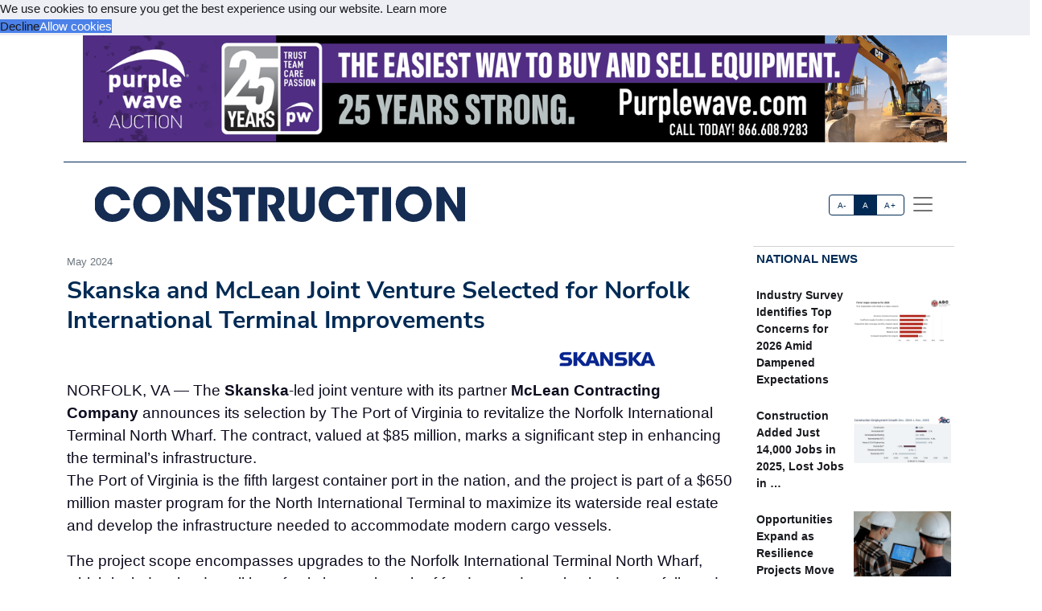

--- FILE ---
content_type: text/html; charset=utf-8
request_url: https://acppubs.com/CON/article/D92075D3-skanska-and-mclean-joint-venture-selected-for-norfolk-international-terminal-improvements
body_size: 19218
content:



<!DOCTYPE html>
<html lang="en" xmlns="http://www.w3.org/1999/html">



<head>
    
        <title>Skanska and McLean Joint Venture Selected for Norfolk International Terminal Improvements - Construction</title>
        <meta name="description" content="NORFOLK, VA — The Skanska-led joint venture with its partner McLean Contracting Company announces its selection by The Port of Virginia to revitalize the Norfolk International Terminal North Wharf. The contract, valued at $85 million, marks a significant step in enhancing the terminal’s infrastructure."/>
        <meta property="og:title" content="Skanska and McLean Joint Venture Selected for Norfolk International Terminal Improvements"/>
        <meta property="og:type" content="article"/>
        <meta property="og:url" content="https://acppubs.com/CON/article/D92075D3-skanska-and-mclean-joint-venture-selected-for-norfolk-international-terminal-improvements"/>
        <meta property="og:image" content="https://acp-assets.sfo3.cdn.digitaloceanspaces.com/assets/images/article_images/.webp"/>
        <meta property="og:description" content="NORFOLK, VA — The Skanska-led joint venture with its partner McLean Contracting Company announces its selection by The Port of Virginia to revitalize the Norfolk International Terminal North Wharf. The contract, valued at $85 million, marks a significant step in enhancing the terminal’s infrastructure."/>
        <meta name="twitter:card" content="summary_large_image">
        <meta name="twitter:image:alt" content="Publication Logo">
        
    

    
<link href="https://acppubs.com/CON/article/D92075D3-skanska-and-mclean-joint-venture-selected-for-norfolk-international-terminal-improvements" rel="canonical">
<link href="https://acp-assets.sfo3.cdn.digitaloceanspaces.com/assets/images/favicon.ico" rel="icon">

<link href="https://fonts.gstatic.com" rel="preconnect">

<link rel="preload" href="https://acp-assets.sfo3.cdn.digitaloceanspaces.com/css/main/critical.css" as="style">


<noscript><link rel="stylesheet" href="https://acp-assets.sfo3.cdn.digitaloceanspaces.com/css/main/critical.css"></noscript>

<link rel="stylesheet" href="https://cdnjs.cloudflare.com/ajax/libs/tiny-slider/2.9.4/tiny-slider.css">
<link href="https://cdn.jsdelivr.net/npm/bootstrap@5.3.3/dist/css/bootstrap.min.css" rel="stylesheet" integrity="sha384-QWTKZyjpPEjISv5WaRU9OFeRpok6YctnYmDr5pNlyT2bRjXh0JMhjY6hW+ALEwIH" crossorigin="anonymous">
<link href="https://cdn.jsdelivr.net/npm/bootstrap-icons/font/bootstrap-icons.css" rel="stylesheet">
<link rel="stylesheet" href="https://cdn.jsdelivr.net/npm/glightbox/dist/css/glightbox.min.css" />



    

<!-- preload & apply critical.css -->
<link
  rel="preload"
  href="https://sfo3.digitaloceanspaces.com/acp-assets/css/main/critical.css?AWSAccessKeyId=DOCCBIIJCH5O424EKIXY&amp;Signature=2JffsRp4MjWOWwGRRXVfy9T0Wv0%3D&amp;Expires=1768428829"
  as="style"
  onload="this.rel='stylesheet'; this.onload=null;"
  crossorigin
>
<noscript>
  <link rel="stylesheet" href="https://sfo3.digitaloceanspaces.com/acp-assets/css/main/critical.css?AWSAccessKeyId=DOCCBIIJCH5O424EKIXY&amp;Signature=2JffsRp4MjWOWwGRRXVfy9T0Wv0%3D&amp;Expires=1768428829">
</noscript>

<link rel="stylesheet" href="https://sfo3.digitaloceanspaces.com/acp-assets/css/main/critical.css?AWSAccessKeyId=DOCCBIIJCH5O424EKIXY&amp;Signature=2JffsRp4MjWOWwGRRXVfy9T0Wv0%3D&amp;Expires=1768428829" media="print" onload="this.media='all'">

<style nonce="Ol99KCeZrOnOieGvIavIdw==">
  /*--------------------
    Font loading
  --------------------*/
  @import url("https://p.typekit.net/p.css?s=1&k=wyj2rso&ht=tk&f=12048.32224.32226.32227.32230.32231.32236.32238&a=88143827&app=typekit&e=css");
  @import url("https://use.typekit.net/wyj2rso.css");

  @font-face {
    font-family: 'Nunito Sans';
    font-style: normal;
    font-weight: 400;
    font-display: swap;
    src: url(https://fonts.gstatic.com/s/nunitosans/v12/pe0qMImSLYBIv1o4X1M8cfe6.ttf) format('truetype');
  }
  @font-face {
    font-family: 'Nunito Sans';
    font-style: normal;
    font-weight: 700;
    font-display: swap;
    src: url(https://fonts.gstatic.com/s/nunitosans/v12/pe03MImSLYBIv1o4X1M8cc8GBv5q.ttf) format('truetype');
  }

  /*--------------------
    Icon font
  --------------------*/
  @font-face {
    font-family: "bootstrap-icons";
    src:
      url("https://acp-assets.sfo3.digitaloceanspaces.com/assets/vendor/bootstrap-icons/fonts/bootstrap-icons.woff2") format("woff2"),
      url("https://acp-assets.sfo3.digitaloceanspaces.com/assets/vendor/bootstrap-icons/fonts/bootstrap-icons.woff") format("woff");
  }
  [class*=" bi-"]::before {
    display: inline-block;
    font-family: bootstrap-icons !important;
    font-style: normal;
    font-weight: normal !important;
    font-variant: normal;
    text-transform: none;
    line-height: 1;
    vertical-align: -.125em;
    -webkit-font-smoothing: antialiased;
    -moz-osx-font-smoothing: grayscale;
  }
  .bi-arrow-up-short::before { content: "\f145"; }

  /*--------------------
    Base resets & type
  --------------------*/
  html { font-size: 100%; }
  body, button {
    margin: 0;
    font-size: 1em;
    line-height: 1.3;
    font-family: 'Nunito Sans', sans-serif;
  }

  /*--------------------
    CSS custom-properties
  --------------------*/
  :root {
    --bs-blue:       #0d6efd;
    --bs-indigo:     #6610f2;
    --bs-purple:     #6f42c1;
    --bs-pink:       #d63384;
    --bs-red:        #dc3545;
    --bs-orange:     #fd7e14;
    --bs-yellow:     #ffc107;
    --bs-green:      #198754;
    --bs-teal:       #20c997;
    --bs-cyan:       #0dcaf0;
    --bs-white:      #fff;
    --bs-gray:       #6c757d;
    --bs-gray-dark:  #343a40;
    --bs-gray-100:   #f8f9fa;
    --bs-gray-200:   #e9ecef;
    --bs-gray-300:   #dee2e6;
    --bs-gray-400:   #ced4da;
    --bs-gray-500:   #adb5bd;
    --bs-gray-600:   #6c757d;
    --bs-gray-700:   #495057;
    --bs-gray-800:   #343a40;
    --bs-gray-900:   #212529;

    --bs-primary:    #2163e8;
    --bs-secondary:  #595d69;
    --bs-success:    #0cbc87;
    --bs-info:       #4f9ef8;
    --bs-warning:    #f7c32e;
    --bs-danger:     #d6293e;
    --bs-light:      #f7f8f9;
    --bs-dark:       #191a1f;

    /*— Your custom brand color: —*/
    --bs-acp-blue:      #002A54;

    /*— Custom RGB fallbacks (for utilities that use “–*-rgb”): —*/
    --bs-primary-rgb:   33, 99, 232;
    --bs-secondary-rgb: 89, 93, 105;
    --bs-success-rgb:   12, 188, 135;
  }
</style>


    




<link rel="preconnect" href="https://www.googletagmanager.com" crossorigin>


<script defer src="https://sfo3.digitaloceanspaces.com/acp-assets/js/htmx.min.js?AWSAccessKeyId=DOCCBIIJCH5O424EKIXY&amp;Signature=gascsvHgHoYurtSHFrKQrtqkhIc%3D&amp;Expires=1768428829"></script>

<script defer src="https://sfo3.digitaloceanspaces.com/acp-assets/js/htmx/django-htmx.js?AWSAccessKeyId=DOCCBIIJCH5O424EKIXY&amp;Signature=ZtmJXGARQNR3KUuJKwzXhuPu7jI%3D&amp;Expires=1768428829"></script>
<script>
    window.addEventListener('load', function () {
        var link = document.createElement('link');
        link.rel = 'stylesheet';
        link.href = '/static/css/main/main.css';
        link.href = 'https://acp-assets.sfo3.cdn.digitaloceanspaces.com/css/main/main.css';
        link.type = 'text/css';
        link.media = 'all';
        document.head.appendChild(link);
    });
</script>


<script>(function(w,d,s,l,i){w[l]=w[l]||[];w[l].push({'gtm.start':
new Date().getTime(),event:'gtm.js'});var f=d.getElementsByTagName(s)[0],
j=d.createElement(s),dl=l!='dataLayer'?'&l='+l:'';j.async=true;j.src=
'https://www.googletagmanager.com/gtm.js?id='+i+dl;f.parentNode.insertBefore(j,f);
 })(window,document,'script','dataLayer','G-TG0G7QRE2E');</script>
<noscript><iframe src="https://www.googletagmanager.com/ns.html?id=G-TG0G7QRE2E"
height="0" width="0" style="display:none;visibility:hidden"></iframe></noscript>


</head>
<body><!-- Top alert START -->


<!-- Top alert END -->






<!-- Offcanvas START -->
<div class="offcanvas offcanvas-end" id="offcanvasMenu" tabindex="-1">
    <div class="offcanvas-header justify-content-end">
        <button aria-label="Close" class="btn-close text-reset" data-bs-dismiss="offcanvas" type="button"></button>
    </div>
    <div class="offcanvas-body d-flex flex-column p-2">
        <img height="20" width="100%" class="navbar-brand-item light-mode-item"
             src="https://sfo3.digitaloceanspaces.com/acp-assets/assets/images/pub_logos/CON.svg?AWSAccessKeyId=DOCCBIIJCH5O424EKIXY&amp;Signature=kjUIezk25NzvWlYYkWG%2BMrRcjls%3D&amp;Expires=1768428829" alt="Construction">
       
        <p>Dedicated to the people who make our built environment better and safer. We tell your stories and
            celebrate your successes. </p>
        <!-- Nav START -->
        <ul class="nav d-block flex-column my-2 ">

            

                
            

        </ul>

            <!-- Subscription Card -->
        <div class="card mt-3">
            <div class="card-body">
                <p>Register with us and receive industry news and content only available to subscribers.</p>
                <a href="/CON/subscribe/" class="btn btn-acp-blue text-white float-end">Subscribe</a>
            </div>
        </div>
    
     <!-- Contacts -->
    
            <h5 class="border-acp-blue border-top border-1 mt-auto">
                Contacts
            </h5>
            <ul class="nav">
                <li class="nav-item"><a class="nav-link px-2 fs-2 social-media-icon"
                                        href="https://www.facebook.com/pages/Associated-Construction-Publications/272109932894183"><img class="img-fluid" width="24" height="24" src="https://acp-assets.sfo3.cdn.digitaloceanspaces.com/assets/images/icon-facebook.webp" alt="facebook" ></a></li>
                <li class="nav-item"><a class="nav-link px-2 fs-2 social-media-icon" href="https://twitter.com/acppubs"><img class="img-fluid" width="24" height="24" src="https://acp-assets.sfo3.cdn.digitaloceanspaces.com/assets/images/icon-x.webp" alt="X" ></a></li>
                <li class="nav-item"><a class="nav-link px-2 fs-2 social-media-icon"
                                        href="https://www.linkedin.com/company/associated-construction-publications-acp-"><img class="img-fluid" width="24" height="24" src="https://acp-assets.sfo3.cdn.digitaloceanspaces.com/assets/images/icon-linked-in.webp" alt="LinkedIn" ></a></li>
            </ul>
            <ul class="nav d-block flex-column my-4">
                <li class="nav-item"><a class="nav-link h5"
                                        href="mailto:jhoover@acp-mail.com?subject=submit%20news%20from%20ACP%20website">Submit
                    News</a>
                <li class="nav-item"><a class="nav-link h5" href=/CON/about/>About</a></li>
                <li class="nav-item"><a class="nav-link h5" href=/CON/editorial-calendar/>Editorial
                    Calendar</a></li>
                <li class="nav-item"><a class="nav-link h5" href=/CON/contact/>Contact Us</a>
                </li>
            </ul>
            <div class="mt-4">
                <p class="mb-1"><strong>Indianapolis, IN, USA (HQ)</strong></p>
                <p class="mb-1">903 E. Ohio St., Indianapolis, IN 46202</p>
                <p class="mb-1">Call: <a href="tel:(317)423-2325">(317) 423-2325</a></p>
                <a href="mailto:info@acppubs.com">info@acppubs.com</a>
            </div>
        </div>
    </div>
</div>
<!-- Offcanvas END -->






<div class="container">
    <div class="row">
        

<section class="p-0" id="top-ad">
    <div class="container">
        <div class="row">
            
                

                    <a rel="sponsored" class="d-block card-img-flash ad-leaderboard" href="http://http://purplewave.com" >
                                
                               <figure> <img alt="http://purplewave.com" class="rounded-0 w-100 border-2"
                                     src="


    https://acp-assets.sfo3.cdn.digitaloceanspaces.com/ads/purple-wave-auction-leaderboard



" height="141" width="1140"/></figure>
                            
                    </a>
                
            
        </div>
    </div>
</section>

    </div>
    <div class="row">
        <div class=" d-none d-lg-block small border-bottom border-acp-blue mt-2">
        </div>
        <header class="navbar-light navbar-sticky ">
            <nav aria-label="Light offcanvas navbar" class="navbar bg-white">
                <div class="container-fluid">

                    <a class="navbar-brand" href="/CON/home/">
                        <img height="40" width="100%" class="me-auto navbar-brand-item light-mode-item"
                             src="https://acp-assets.sfo3.cdn.digitaloceanspaces.com/assets/images/pub_logos/CON.svg"
                             alt="Construction">
                    </a>
                    <div class="ms-5 ps-5">
                        <div aria-label="font size changer" class="btn-group me-1" role="group">
                            <input class="btn-check" id="font-sm" name="fntradio" type="radio">
                            <label class="btn btn-xs btn-outline-acp-blue mb-0" for="font-sm">A-</label>

                            <input checked class="btn-check" id="font-default" name="fntradio" type="radio">
                            <label class="btn btn-xs btn-outline-acp-blue mb-0" for="font-default">A</label>

                            <input class="btn-check" id="font-lg" name="fntradio" type="radio">
                            <label class="btn btn-xs btn-outline-acp-blue mb-0" for="font-lg">A+</label>
                        </div>
                        <button aria-label="offcanvas menu"
                                aria-controls="offcanvasMenu" class="navbar-toggler "
                                data-bs-target="#offcanvasMenu"
                                data-bs-toggle="offcanvas" href="#offcanvasMenu" type="button"><span
                                class="navbar-toggler-icon"></span></button>
                        <div class="offcanvas offcanvas-end"></div>
                    </div>


                </div>

            </nav>

        </header>
    </div>


</div>



<main id="main-content">
    

    <div class="container m-auto"><div class="row" id="above-the-fold"><div class="col-md-9 g-md-2 pe-2"><div class="row"><div class="col"><figure class="figure mb-2"><figcaption class="figure-caption  mb-0">
                                    May 2024
                                </figcaption></figure></div></div><article id="article"><h2 class="fs-2 mb-1" id="article-title">Skanska and McLean Joint Venture Selected for Norfolk International Terminal Improvements</h2><div class="row"><div class="tiny-slider"><div class="tiny-slider arrow-hover arrow-blur arrow-dark arrow-round"><div class="tiny-slider-inner "
                         data-autoplay="false"
                         data-hoverpause="true"
                         data-gutter="24"
                         data-arrow="true"
                         data-dots="true"
                         data-items="1"><div class="item center"></div><!-- Slider items --></div></div></div></div><div class="row justify-content-end me-5"><div class="col-md-3 align-self-baseline"><img class="logo" src="https://acp-assets.sfo3.cdn.digitaloceanspaces.com/assets/images/article_images/7261C85B-20D3-408D-A31F-266DE7623FF4.webp"
                             style="max-height: 200px; max-width: 200px" alt="" loading="lazy"></div></div><div class="row"><div class="fs-5" id="article-body">
                NORFOLK, VA — The <span class="newsmaker">Skanska</span>-led joint venture with its partner <span class="newsmaker">McLean Contracting Company</span> announces its selection by The Port of Virginia to revitalize the Norfolk International Terminal North Wharf. The contract, valued at $85 million, marks a significant step in enhancing the terminal’s infrastructure.
<p class="article-p">The Port of Virginia is the fifth largest container port in the nation, and the project is part of a $650 million master program for the North International Terminal to maximize its waterside real estate and develop the infrastructure needed to accommodate modern cargo vessels.
<p class="article-p">The project scope encompasses upgrades to the Norfolk International Terminal North Wharf, which includes the demolition of existing marine wharf fenders and mooring hardware, followed by the installation of new fenders, mooring bollards, a steel sheet pile toe wall, wharf repairs, and mooring dolphins. Also included is the installation of a new 120-foot gauge ship-to-shore crane rail.
<p class="article-p">The contracted project has an anticipated completion date set for January 2026. For the overall program, construction will be completed in two phases: phase I will be complete in fourth quarter 2025, with phase II wrapping up in mid-2027.
            </div></div></article><div class="row pt-1"><div class="mb-1 fs-6 rounded-0 p-2"><div class="row no-gutters p-md-2"><div class="col-md-4 border p-0"><figure><img class="img-fluid ad-inline" src="

https://acp-assets.sfo3.cdn.digitaloceanspaces.com/ads/bomag-roller-inline
"
                         alt="Bomag - Roller" width="282" height="235"/></figure></div><div class="col-md-8 p-0 border"><table class="table "><thead class="bg-acp-blue text-light"><tr><th scope="col" style="color: white;">
                                    Your local Bomag Americas dealer
                                </th></tr></thead><tbody><tr class="text-uppercase"><td><a rel="sponsored"
                                           href="https://linderco.com"> Linder Industrial Machinery </a></td></tr></tbody></table></div></div></div></div></div><!-- National News Section --><div class="col-md-12 col-lg-3"><div class="content-heading mb-3 p-1"><a class="link-acp-blue p-0 hover-underline" href="

    
        /CON/articles/National
    


">National News</a></div><div class="card  rounded-0 up-hover p-1 mb-3 ms-md-0"><div class="row g-0"><div class="col-6"><div class="sidebar-title fw-bold"><a class="text-dark"
                       href="

/CON/article/8233883D-industry-survey-identifies-top-concerns-for-2026-amid-dampened-expectations

">Industry Survey Identifies Top Concerns for 2026 Amid Dampened Expectations</a></div></div><div class="col-6"><figure><img alt=""
                             src="

    https://acp-assets.sfo3.cdn.digitaloceanspaces.com/assets/images/article_images/721C9B32-4905-44B8-91D7-2BD0BC6DAA81.webp

"
                             class="card-img rounded-0 article-image" width="140" height="93"></figure></div></div></div><div class="card  rounded-0 up-hover p-1 mb-3 ms-md-0"><div class="row g-0"><div class="col-6"><div class="sidebar-title fw-bold"><a class="text-dark"
                       href="

/CON/article/6523B753-construction-added-just-14-000-jobs-in-2025-lost-jobs-in-december

">Construction Added Just 14,000 Jobs in 2025, Lost Jobs in …</a></div></div><div class="col-6"><figure><img alt="*Includes nonresidential building, nonresidential STC, and heavy and civil engineering. **Includes residential building and residential. (Source: U.S. Bureau of Labor Statistics, Associated Builders and Contractors.)"
                             src="

    https://acp-assets.sfo3.cdn.digitaloceanspaces.com/assets/images/article_images/6EE34BF3-EBE6-4902-895F-08918AC0BAE0.webp

"
                             class="card-img rounded-0 article-image" width="140" height="93"></figure></div></div></div><div class="card  rounded-0 up-hover p-1 mb-3 ms-md-0"><div class="row g-0"><div class="col-6"><div class="sidebar-title fw-bold"><a class="text-dark"
                       href="

/CON/article/860D7B0A-opportunities-expand-as-resilience-projects-move-from-planning-to-priority

">Opportunities Expand as Resilience Projects Move from Planning to Priority</a></div></div><div class="col-6"><figure><img alt=""
                             src="

    https://acp-assets.sfo3.cdn.digitaloceanspaces.com/assets/images/article_images/90DFE978-2D0C-4CA1-A59D-0015C60C0756.webp

"
                             class="card-img rounded-0 article-image" width="140" height="93"></figure></div></div></div><div class="card  rounded-0 up-hover p-1 mb-3 ms-md-0"><div class="row g-0"><div class="col-6"><div class="sidebar-title fw-bold"><a class="text-dark"
                       href="

/CON/article/57832AAC-2026-forecast-navigating-cost-volatility-policy-changes-funding-uncertainties

">2026 Forecast: Navigating Cost Volatility, Policy Changes, Funding Uncertainties</a></div></div><div class="col-6"><figure><img alt="ARTBA outlook for the U.S. Census Bureau Value of Construction Put in Place. Estimates for 2025 based on data through August. Source: ARTBA 2026 Market Outlook"
                             src="

    https://acp-assets.sfo3.cdn.digitaloceanspaces.com/assets/images/article_images/9C6991AC-6494-482C-9D7C-6744D4BC6FCA.webp

"
                             class="card-img rounded-0 article-image" width="140" height="93"></figure></div></div></div><div class="card  rounded-0 up-hover p-1 mb-3 ms-md-0"><div class="row g-0"><div class="col-6"><div class="sidebar-title fw-bold"><a class="text-dark"
                       href="

/CON/article/D1BC1451-technology-in-the-year-ahead-amplifying-interconnected-integrated-interoperable-construction

">Technology in the Year Ahead: Amplifying Interconnected, Integrated, Interoperable Construction</a></div></div><div class="col-6"><figure><img alt="Advanced machine control systems that enable operators to achieve first-time accuracy are becoming baseline expectations for competitive bidding."
                             src="

    https://acp-assets.sfo3.cdn.digitaloceanspaces.com/assets/images/article_images/09D6FC02-F2FD-43D6-A106-B91A9EFD9C4A.webp

"
                             class="card-img rounded-0 article-image" width="140" height="93"></figure></div></div></div><div class="card  rounded-0 up-hover p-1 mb-3 ms-md-0"><div class="row g-0"><div class="col-6"><div class="sidebar-title fw-bold"><a class="text-dark"
                       href="

/CON/article/4F25D177-steps-for-smart-tech-adoption

">Steps for Smart Tech Adoption</a></div></div><div class="col-6"><figure><img alt="With job sites becoming increasingly interconnected and data-heavy, digitalization is crucial. (Pictured here, a Hardaway Construction project in Nashville, Tennessee.)"
                             src="

    https://acp-assets.sfo3.cdn.digitaloceanspaces.com/assets/images/article_images/5F844ED7-7713-4214-AC70-F52A1A3C93A4.webp

"
                             class="card-img rounded-0 article-image" width="140" height="93"></figure></div></div></div><div class="card  rounded-0 up-hover p-1 mb-3 ms-md-0"><div class="row g-0"><div class="col-6"><div class="sidebar-title fw-bold"><a class="text-dark"
                       href="

/CON/article/40957F54-how-vdc-reduces-project-risks

">How VDC Reduces Project Risks</a></div></div><div class="col-6"><figure><img alt="Visual 4D planning for a complex healthcare project incorporated construction logistics, traffic planning, and phasing."
                             src="

    https://acp-assets.sfo3.cdn.digitaloceanspaces.com/assets/images/article_images/B49F29A2-E8AE-4C16-94BD-8F26C92C0F82.webp

"
                             class="card-img rounded-0 article-image" width="140" height="93"></figure></div></div></div><div class="card  rounded-0 up-hover p-1 mb-3 ms-md-0"><div class="row g-0"><div class="col-6"><div class="sidebar-title fw-bold"><a class="text-dark"
                       href="

/CON/article/BFB6D24E-eliminate-costly-hauler-operating-errors

">Eliminate Costly Hauler Operating Errors</a></div></div><div class="col-6"><figure><img alt=""
                             src="

    https://acp-assets.sfo3.cdn.digitaloceanspaces.com/assets/images/article_images/D5F02704-CDE3-47F2-B9B4-E60B3AC8F891.webp

"
                             class="card-img rounded-0 article-image" width="140" height="93"></figure></div></div></div><div class="card  rounded-0 up-hover p-1 mb-3 ms-md-0"><div class="row g-0"><div class="col-6"><div class="sidebar-title fw-bold"><a class="text-dark"
                       href="

/CON/article/4573F176-the-update-habit-that-predicts-on-time-delivery

">The Update Habit That Predicts On-Time Delivery</a></div></div><div class="col-6"><figure><img alt="A trend graph shows where the largest number of changes occurred in the schedule."
                             src="

    https://acp-assets.sfo3.cdn.digitaloceanspaces.com/assets/images/article_images/63BCCB58-2158-4992-BF73-EEF5B459618D.webp

"
                             class="card-img rounded-0 article-image" width="140" height="93"></figure></div></div></div></div></div><div class="row" id="section2"><div class="col-md-12 col-lg-9 g-md-2 pe-2"><div class="d-grid gap-3"><div class="row content-heading me-3 p-0"><a class="link-acp-blue  p-0 hover-underline"
                       href="

    
        /CON/articles/Industry%20News
    


">Industry News
                    </a></div><div class="row pt-1"><div class="row pb-3"><div class="card col-lg-4 col-md-12"><a class="link-gray-600"
       href="

/CON/article/15C8A6F7-garver-welcomes-samberg-as-north-carolina-aviation-lead

"><div class="center rounded-0"><figure><img alt="Andy Samberg" class="img-fluid article-image"
                         src="

    https://acp-assets.sfo3.cdn.digitaloceanspaces.com/assets/images/article_images/3A88DEE7-3C70-4FAF-ACBB-615DBACD76A1.webp

" height="333" width="500" loading="lazy"></figure></div><div class="card-body p-0"><h6 class="card-title font-size-tiny mt-1">
                Garver Welcomes Samberg as North Carolina Aviation Lead</h6><p class="card-text"><p class="article-p">GREENSBORO, NC — <span class="newsmaker">Andy Samberg, PE</span>, has joined <span class="newsmaker">Garver</span> as North Carolina Aviation Lead.</p><p>“Andrew’s range of experience and …</p></p></div></a></div><div class="card col-lg-4 col-md-12"><a class="link-gray-600"
       href="

/CON/article/D927E5E6-southeastern-equipment-company-named-newest-trimble-technology-outlet

"><div class="center rounded-0"><figure><img alt="" class="img-fluid article-image"
                         src="

    https://acp-assets.sfo3.cdn.digitaloceanspaces.com/assets/images/article_images/79AA25F4-A4C4-4EF2-8682-092111FD3FC9.webp

" height="333" width="500" loading="lazy"></figure></div><div class="card-body p-0"><h6 class="card-title font-size-tiny mt-1">
                Southeastern Equipment Company Named Newest Trimble Technology Outlet</h6><p class="card-text"><p class="article-p">CAMBRIDGE, OH — <span class="newsmaker">Trimble</span> announces <span class="newsmaker">Southeastern Equipment Company</span> as the newest Trimble Technology Outlet. Southeastern Equipment will now sell Trimble …</p></p></div></a></div><div class="card col-lg-4 col-md-12"><a class="link-gray-600"
       href="

/CON/article/2319B20E-fay-s-b-usa-construction-awarded-csx-contract-for-the-alexandria-fourth-track

"><div class="center rounded-0"><figure><img alt="Pictured here is where the new fourth track will be built in Alexandria, Virginia. (Photo courtesy of CSX)" class="img-fluid article-image"
                         src="

    https://acp-assets.sfo3.cdn.digitaloceanspaces.com/assets/images/article_images/5DE6ADB8-98EA-4BC5-9648-AA08140DABE4.webp

" height="333" width="500" loading="lazy"></figure></div><div class="card-body p-0"><h6 class="card-title font-size-tiny mt-1">
                Fay, S&amp;B USA Construction Awarded CSX Contract for the Alexandria Fourth Track</h6><p class="card-text"><p class="article-p">ALEXANDRIA, VA — <span class="newsmaker">Fay, S&amp;B USA Construction</span> (Fay), a Pittsburgh, Pennsylvania-based firm specializing in heavy civil infrastructure projects in the …</p></p></div></a></div></div><div class="row pb-3"><div class="card col-lg-4 col-md-12"><a class="link-gray-600"
       href="

/CON/article/902E5CEC-stillman-joins-barton-malow-as-charlotte-senior-business-strategy-manager

"><div class="center rounded-0"><figure><img alt="Justin Stillman" class="img-fluid article-image"
                         src="

    https://acp-assets.sfo3.cdn.digitaloceanspaces.com/assets/images/article_images/D0ED7F13-F572-4C7A-989D-A181892CA394.webp

" height="333" width="500" loading="lazy"></figure></div><div class="card-body p-0"><h6 class="card-title font-size-tiny mt-1">
                Stillman Joins Barton Malow as Charlotte Senior Business Strategy Manager</h6><p class="card-text"><p class="article-p">CHARLOTTE, NC — <span class="newsmaker">Justin Stillman</span> has joined <span class="newsmaker">Barton Malow</span> as a Senior Business Strategy Manager in its Southeast Business Unit. …</p></p></div></a></div><div class="card col-lg-4 col-md-12"><a class="link-gray-600"
       href="

/CON/article/71931902-neel-schaffer-hires-chrisco-in-new-role-of-senior-manager-talent-and-organizational-development

"><div class="center rounded-0"><figure><img alt="Tara Chrisco" class="img-fluid article-image"
                         src="

    https://acp-assets.sfo3.cdn.digitaloceanspaces.com/assets/images/article_images/84C475A0-9C5C-42DD-BC72-E3B982858F6A.webp

" height="333" width="500" loading="lazy"></figure></div><div class="card-body p-0"><h6 class="card-title font-size-tiny mt-1">
                Neel-Schaffer Hires Chrisco in New Role of Senior Manager, Talent and Organizational Development</h6><p class="card-text"><p class="article-p">JACKSON, MS — <span class="newsmaker">Neel-Schaffer</span> announces a key addition to its employee talent and development efforts. <span class="newsmaker">Tara Chrisco</span>, a human …</p></p></div></a></div><div class="card col-lg-4 col-md-12"><a class="link-gray-600"
       href="

/CON/article/4B40EC9C-marshall-joins-vhb-as-waterfront-growth-leader

"><div class="center rounded-0"><figure><img alt="Kirby Marshall" class="img-fluid article-image"
                         src="

    https://acp-assets.sfo3.cdn.digitaloceanspaces.com/assets/images/article_images/465146DD-AE93-44E2-B961-3E493375E138.webp

" height="333" width="500" loading="lazy"></figure></div><div class="card-body p-0"><h6 class="card-title font-size-tiny mt-1">
                Marshall Joins VHB as Waterfront Growth Leader</h6><p class="card-text"><p class="article-p">CHARLESTON, SC — <span class="newsmaker">VHB</span> welcomes <span class="newsmaker">Kirby Marshall</span> as Waterfront Growth Leader for the Coastal Engineering and Resiliency (CE&amp;R) practice. In …</p></p></div></a></div></div></div><div class="row px-4"><div class="mb-1 fs-6 rounded-0 p-2"><div class="row no-gutters p-md-2"><div class="col-md-4 border p-0"><figure><img class="img-fluid ad-inline" src="

https://acp-assets.sfo3.cdn.digitaloceanspaces.com/ads/bomag-roller-inline
"
                         alt="Bomag - Roller" width="282" height="235"/></figure></div><div class="col-md-8 p-0 border"><table class="table "><thead class="bg-acp-blue text-light"><tr><th scope="col" style="color: white;">
                                    Your local Bomag Americas dealer
                                </th></tr></thead><tbody><tr class="text-uppercase"><td><a rel="sponsored"
                                           href="https://linderco.com"> Linder Industrial Machinery </a></td></tr></tbody></table></div></div></div></div></div><div class="row p-3"><div class="col-md-4 px-md-2 border-end"><div class="row content-heading mb-3 p-1"><a class="link-acp-blue hover-underline p-0"
                                                     href="

    
        /CON/articles/Industry%20News
    


"> Industry News</a></div><p><div class="card p-2 me-1"><a class="link-gray-600"
                       href="

/CON/article/85FA0D18-takeuchi-facility-in-south-carolina-earns-iso-9001-2015-certification

"><div class="center rounded-0"><img alt="" class="img-fluid article-image"
                                         src="

    https://acp-assets.sfo3.cdn.digitaloceanspaces.com/assets/images/article_images/2F1B67C4-D42B-4AA2-9906-AB288E76FAC2.webp

" width="258" height="172" loading="lazy"></div></a><div class="card-body p-0"><div class="row pb-1 card-title font-size-tiny"><a href="

/CON/article/85FA0D18-takeuchi-facility-in-south-carolina-earns-iso-9001-2015-certification

">
                                Takeuchi Facility in South Carolina Earns ISO 9001:2015 …
                            </a></div></div></div><p><div class="card px-2"><a href="

/CON/article/383D8724-frampton-construction-expands-leadership-team-to-fuel-strategic-growth

">
                        Frampton Construction Expands Leadership Team to Fuel Strategic …
                    </a></div><p><div class="card px-2"><a href="

/CON/article/F28E1BCC-amtrak-and-partners-break-ground-on-ivy-city-rail-yard-modernization-project-in-washington-dc

">
                        Amtrak and Partners Break Ground on Ivy City …
                    </a></div><p><div class="card px-2"><a href="

/CON/article/FDD97F00-boeing-south-carolina-breaks-ground-on-787-site-expansion

">
                        Boeing South Carolina Breaks Ground on 787 Site …
                    </a></div><p><div class="card px-2"><a href="

/CON/article/BE0DD20D-anderson-promoted-to-data-center-sector-lead-at-sundt

">
                        Anderson Promoted to Data Center Sector Lead at …
                    </a></div><p><div class="card px-2"><a href="

/CON/article/5D845D93-vhb-helps-drive-port-of-virginia-s-expansion-as-deepest-terminal-on-the-east-coast

">
                        VHB Helps Drive Port of Virginia’s Expansion as …
                    </a></div></div><div class="col-md-4 px-md-2 border-end"><div class="row content-heading mb-3 p-1"><a class="link-acp-blue hover-underline p-0"
                                                     href="

    
        /CON/articles/People
    


"> People</a></div><p><div class="card p-2 me-1"><a class="link-gray-600"
                       href="

/CON/article/EB0E1C62-north-carolina-dot-secretary-hopkins-retires-johnson-takes-over-the-role

"><div class="center rounded-0"><img alt="Secretary Daniel Johnson is sworn in to his new position." class="img-fluid article-image"
                                         src="

    https://acp-assets.sfo3.cdn.digitaloceanspaces.com/assets/images/article_images/9CBE7CF4-1FD2-49E9-9744-F96AE2202646.webp

" width="258" height="172" loading="lazy"></div></a><div class="card-body p-0"><div class="row pb-1 card-title font-size-tiny"><a href="

/CON/article/EB0E1C62-north-carolina-dot-secretary-hopkins-retires-johnson-takes-over-the-role

">
                                North Carolina DOT Secretary Hopkins Retires, Johnson Takes …
                            </a></div></div></div><p><div class="card px-2"><a href="

/CON/article/5230B9FD-michael-baker-international-names-stuart-to-great-lakes-regional-technical-manager-traffic-engineering

">
                        Michael Baker International Names Stuart to Great Lakes …
                    </a></div><p><div class="card px-2"><a href="

/CON/article/B7A54C39-michael-baker-international-welcomes-butros-as-great-lakes-regional-practice-lead-aviation

">
                        Michael Baker International Welcomes Butros as Great Lakes …
                    </a></div><p><div class="card px-2"><a href="

/CON/article/6BD23861-associated-equipment-distributors-welcomes-riggins-as-director-of-government-affairs

">
                        Associated Equipment Distributors Welcomes Riggins as Director of …
                    </a></div><p><div class="card px-2"><a href="

/CON/article/6A18D49B-former-north-carolina-dot-western-deputy-chief-engineer-gibbs-joins-rs-h-as-program-director

">
                        Former North Carolina DOT Western Deputy Chief Engineer …
                    </a></div></div><div class="col-md-4 px-md-2"><div class="row content-heading mb-3 p-1"><a class="link-acp-blue hover-underline p-0"
                                                     href="

    
        /CON/articles/Projects
    


"> Projects</a></div><p><div class="card p-2 me-1"><a class="link-gray-600"
                       href="

/CON/article/CAB25149-skanska-celebrates-completion-of-virginia-state-university-s-academic-commons-building

"><div class="center rounded-0"><img alt="" class="img-fluid article-image"
                                         src="

    https://acp-assets.sfo3.cdn.digitaloceanspaces.com/assets/images/article_images/8F9A9CEE-DB1E-42FA-BE51-9BA5187D9E95.webp

" width="258" height="172" loading="lazy"></div></a><div class="card-body p-0"><div class="row pb-1 card-title font-size-tiny"><a href="

/CON/article/CAB25149-skanska-celebrates-completion-of-virginia-state-university-s-academic-commons-building

">
                                Skanska Celebrates Completion of Virginia State University’s Academic …
                            </a></div></div></div><p><div class="card px-2"><a href="

/CON/article/A2B64494-barton-malow-selected-as-construction-manager-for-jmu-college-of-health-and-behavioral-studies-phase-two-project

">
                        Barton Malow Selected as Construction Manager for JMU …
                    </a></div><p><div class="card px-2"><a href="

/CON/article/F9540FCE-skanska-celebrates-topping-out-of-the-paul-and-diane-manning-institute-of-biotechnology

">
                        Skanska Celebrates Topping Out of the Paul and …
                    </a></div><p><div class="card px-2"><a href="

/CON/article/400FF298-skanska-fay-announces-substantial-completion-of-csx-s-howard-street-tunnel-modernization-project

">
                        Skanska-Fay Announces Substantial Completion of CSX’s Howard Street …
                    </a></div><p><div class="card px-2"><a href="

/CON/article/17DFE230-skanska-tops-out-at-the-north-carolina-department-of-environmental-quality-s-reedy-creek-laboratory

">
                        Skanska Tops Out at the North Carolina Department …
                    </a></div></div><div class="row px-4"><div class="mb-1 fs-6 rounded-0 p-2"><div class="row no-gutters p-md-2"><div class="col-md-4 border p-0"><figure><img class="img-fluid ad-inline" src="

https://acp-assets.sfo3.cdn.digitaloceanspaces.com/ads/sitech-inline
"
                         alt="SITECH" width="282" height="235"/></figure></div><div class="col-md-8 p-0 border"><table class="table "><thead class="bg-acp-blue text-light"><tr><th scope="col" style="color: white;">
                                    Your local Trimble Construction Division dealer
                                </th></tr></thead><tbody><tr class="text-uppercase"><td><a rel="sponsored"
                                           href="https://sitech-midsouth.com"> SITECH Mid-South </a></td></tr></tbody></table></div></div></div></div><div class="col-md-4 px-md-2 border-end"><div class="row content-heading mb-3 p-1"><a class="link-acp-blue hover-underline p-0"
                                                     href="

    
        /CON/articles/Associations
    


"> Associations</a></div><p><div class="card p-2 me-1"><a class="link-gray-600"
                       href="

/CON/article/5872CA1B-jackson-joins-nawic-as-regional-director-for-2025-2026

"><div class="center rounded-0"><img alt="" class="img-fluid article-image"
                                         src="

    https://acp-assets.sfo3.cdn.digitaloceanspaces.com/assets/images/article_images/ABD2FBD8-61B2-4EE9-8599-48314E1AAA70.webp

" width="258" height="172"></div></a><div class="card-body p-0"><div class="row pb-1 card-title font-size-tiny"><a href="

/CON/article/5872CA1B-jackson-joins-nawic-as-regional-director-for-2025-2026

">
                                Jackson Joins NAWIC as Regional Director for 2025-2026
                            </a></div></div></div><p><div class="card px-2"><a href="

/CON/article/014079D1-associated-equipment-distributors-welcomes-lamy-as-government-affairs-manager

">
                        Associated Equipment Distributors Welcomes Lamy as Government Affairs …
                    </a></div><p><div class="card px-2"><a href="

/CON/article/70188BA0-hei-civil-s-carolinas-division-honored-with-the-2025-nuca-of-the-carolinas-safety-award

">
                        HEI Civil’s Carolinas Division Honored With the 2025 …
                    </a></div><p><div class="card px-2"><a href="

/CON/article/8B35B73E-stv-and-snow-receive-awards-from-wts-north-carolina-triangle-chapter

">
                        STV and Snow Receive Awards From WTS North …
                    </a></div><p><div class="card px-2"><a href="

/CON/article/918C5531-skanska-s-wake-tech-energy-plant-named-one-of-nation-s-best-design-build-projects

">
                        Skanska&#x27;s Wake Tech Energy Plant Named One of …
                    </a></div></div><div class="col-md-4 px-md-2 border-end"><div class="row content-heading mb-3 p-1"><a class="link-acp-blue hover-underline p-0"
                                                     href="

    
        /CON/articles/Government
    


"> Government</a></div><p><div class="card p-2 me-1"><a class="link-gray-600"
                       href="

/CON/article/3B073BC8-usace-great-lakes-and-ohio-river-division-welcomes-herlihy-as-new-commander

"><div class="center rounded-0"><img alt="Daniel J. Herlihy" class="img-fluid article-image"
                                         src="

    https://acp-assets.sfo3.cdn.digitaloceanspaces.com/assets/images/article_images/ACB47A20-0641-43B4-A09D-EB6B26403D7F.webp

" width="258" height="172"></div></a><div class="card-body p-0"><div class="row pb-1 card-title font-size-tiny"><a href="

/CON/article/3B073BC8-usace-great-lakes-and-ohio-river-division-welcomes-herlihy-as-new-commander

">
                                USACE Great Lakes and Ohio River Division Welcomes …
                            </a></div></div></div><p><div class="card px-2"><a href="

/CON/article/8C653184-maryland-dot-releases-21-5b-draft-six-year-capital-budget

">
                        Maryland DOT Releases $21.5B Draft Six-Year Capital Budget
                    </a></div><p><div class="card px-2"><a href="

/CON/article/085E8405-lane-awarded-major-i-85-widening-and-reconstruction-project-in-gaston-county-north-carolina

">
                        Lane Awarded Major I-85 Widening and Reconstruction Project …
                    </a></div><p><div class="card px-2"><a href="

/CON/article/2E26118B-north-carolina-dot-awards-final-segment-of-hampstead-bypass

">
                        North Carolina DOT Awards Final Segment of Hampstead …
                    </a></div><p><div class="card px-2"><a href="

/CON/article/5412EA9B-south-carolina-dot-announces-completion-of-the-harden-street-and-south-main-street-projects

">
                        South Carolina DOT Announces Completion of the Harden …
                    </a></div></div><div class="col-md-4 px-md-2"><div class="row content-heading mb-3 p-1"><a class="link-acp-blue hover-underline p-0"
                                                     href="

    
        /CON/articles/Trends
    


"> Trends</a></div><p><div class="card p-2 me-1"><a class="link-gray-600"
                       href="

/CON/article/79C827E3-bobcat-partners-with-university-of-north-carolina-at-charlotte-on-scholarships-stem-initiatives

"><div class="center rounded-0"><img alt="" class="img-fluid article-image"
                                         src="

    https://acp-assets.sfo3.cdn.digitaloceanspaces.com/assets/images/article_images/1819AADE-B398-478B-ACE2-4887E4D1ED44.webp

" width="258" height="172"></div></a><div class="card-body p-0"><div class="row pb-1 card-title font-size-tiny"><a href="

/CON/article/79C827E3-bobcat-partners-with-university-of-north-carolina-at-charlotte-on-scholarships-stem-initiatives

">
                                Bobcat Partners With University of North Carolina at …
                            </a></div></div></div><p><div class="card px-2"><a href="

/CON/article/600D7457-poettker-construction-celebrates-45-years-in-business-as-family-owned-company

">
                        Poettker Construction Celebrates 45 Years in Business as …
                    </a></div><p><div class="card px-2"><a href="

/CON/article/C7D25645-clark-connects-local-contractors-with-future-opportunities-on-the-new-capital-one-arena-project

">
                        Clark Connects Local Contractors With Future Opportunities on …
                    </a></div><p><div class="card px-2"><a href="

/CON/article/4C2CB4AE-trip-report-examines-hurricane-helene-impact-on-western-north-carolina-roads-bridges-and-rail

">
                        TRIP Report Examines Hurricane Helene Impact on Western …
                    </a></div><p><div class="card px-2"><a href="

/CON/article/0ADA5208-west-virginia-road-and-bridge-conditions-congestion-and-safety-addressed-with-state-and-federal-funds

">
                        West Virginia Road and Bridge Conditions, Congestion, and …
                    </a></div></div><div class="row"></div><div class="col-md-4 px-md-2 border-end"><div class="row content-heading mb-3 p-1"><a class="link-acp-blue hover-underline p-0"
                                                     href="

    
        /CON/articles/Equipment
    


"> Equipment</a></div><p><div class="card p-2 me-1"><a class="link-gray-600"
                       href="

/CON/article/E96447C8-sunstate-equipment-expands-in-north-carolina

"><div class="center rounded-0"><img alt="" class="img-fluid article-image"
                                         src="

    https://acp-assets.sfo3.cdn.digitaloceanspaces.com/assets/images/article_images/34EB54F4-7B39-4EBF-A91B-D09530DDEC0F.webp

" width="258" height="172"></div></a><div class="card-body p-0"><div class="row pb-1 card-title font-size-tiny"><a href="

/CON/article/E96447C8-sunstate-equipment-expands-in-north-carolina

">
                                Sunstate Equipment Expands in North Carolina
                            </a></div></div></div><p><div class="card px-2"><a href="

/CON/article/91A00978-hills-machinery-adds-ammann-america-to-construction-equipment-division-offering

">
                        Hills Machinery Adds Ammann America to Construction Equipment …
                    </a></div><p><div class="card px-2"><a href="

/CON/article/A9FF2C9E-terramac-expands-dealer-network-in-new-hampshire-new-york-pennsylvania-west-virginia-and-vermont

">
                        Terramac Expands Dealer Network in New Hampshire, New …
                    </a></div><p><div class="card px-2"><a href="

/CON/article/301771CB-fayat-group-completes-acquisition-of-leeboy

">
                        FAYAT Group Completes Acquisition of LeeBoy
                    </a></div><p><div class="card px-2"><a href="

/CON/article/C11C7851-dynapac-announces-partnership-with-ascendum-machinery

">
                        Dynapac Announces Partnership With Ascendum Machinery
                    </a></div></div><div class="col-md-4 px-md-2 border-end"><div class="row content-heading mb-3 p-1"><a class="link-acp-blue hover-underline p-0"
                                                     href="

    
        /CON/articles/Economic%20Dev
    


"> Economic Dev</a></div><p><div class="card p-2 me-1"><a class="link-gray-600"
                       href="

/CON/article/D2C71B52-turner-tops-out-concourse-expansion-at-washington-dulles-international-airport

"><div class="center rounded-0"><img alt="" class="img-fluid article-image"
                                         src="

    https://acp-assets.sfo3.cdn.digitaloceanspaces.com/assets/images/article_images/8820992D-0253-40E8-93B9-5150F36E5132.webp

" width="258" height="172"></div></a><div class="card-body p-0"><div class="row pb-1 card-title font-size-tiny"><a href="

/CON/article/D2C71B52-turner-tops-out-concourse-expansion-at-washington-dulles-international-airport

">
                                Turner Tops Out Concourse Expansion at Washington Dulles …
                            </a></div></div></div><p><div class="card px-2"><a href="

/CON/article/41053973-skanska-completes-virginia-tech-undergraduate-science-laboratory-building

">
                        Skanska Completes Virginia Tech Undergraduate Science Laboratory Building
                    </a></div><p><div class="card px-2"><a href="

/CON/article/7D6064EE-robins-morton-celebrates-ribbon-cutting-of-carilion-roanoke-memorial-hospital-crystal-spring-tower

">
                        Robins &amp; Morton Celebrates Ribbon Cutting of Carilion …
                    </a></div><p><div class="card px-2"><a href="

/CON/article/9B5A1BDE-barton-malow-edifice-joint-venture-breaks-ground-on-roper-st-francis-healthcare-hospital-campus

">
                        Barton Malow | Edifice Joint Venture Breaks Ground …
                    </a></div><p><div class="card px-2"><a href="

/CON/article/F89C04E0-turner-reaches-milestone-on-clemson-university-college-of-veterinary-medicine

">
                        Turner Reaches Milestone on Clemson University College of …
                    </a></div></div><div class="col-md-4 px-md-2 border-end"><div class="row content-heading mb-3 p-1"><a class="link-acp-blue hover-underline p-0"
                                                     href="

    
        /CON/articles/Business
    


"> Business</a></div><p><div class="card p-2 me-1"><a class="link-gray-600"
                       href="

/CON/article/13A98B76-henderson-companies-opens-washington-d-c-office-to-tap-into-booming-data-center-market

"><div class="center rounded-0"><img alt="" class="img-fluid article-image"
                                         src="

    https://acp-assets.sfo3.cdn.digitaloceanspaces.com/assets/images/article_images/7B3AF933-4C5F-4666-8D41-09EFD7F16795.webp

" width="258" height="172"></div></a><div class="card-body p-0"><div class="row pb-1 card-title font-size-tiny"><a href="

/CON/article/13A98B76-henderson-companies-opens-washington-d-c-office-to-tap-into-booming-data-center-market

">
                                Henderson Companies Opens Washington, D.C., Office to Tap …
                            </a></div></div></div><p><div class="card px-2"><a href="

/CON/article/5C6FD4CC-takeuchi-dealer-mcclung-logan-equipment-company-adds-new-virginia-location

">
                        Takeuchi Dealer McClung-Logan Equipment Company Adds New Virginia …
                    </a></div><p><div class="card px-2"><a href="

/CON/article/39FD70EA-fayat-group-expanding-fairfield-county-operations

">
                        FAYAT Group Expanding Fairfield County Operations
                    </a></div><p><div class="card px-2"><a href="

/CON/article/24CFCF31-mcclung-logan-equipment-company-to-carry-takeuchi-equipment-at-maryland-and-delaware-locations

">
                        McClung-Logan Equipment Company to Carry Takeuchi Equipment at …
                    </a></div><p><div class="card px-2"><a href="

/CON/article/676C0C29-brasfield-gorrie-doubles-size-of-greenville-office-to-accommodate-team-s-growth

">
                        Brasfield &amp; Gorrie Doubles Size of Greenville Office …
                    </a></div></div><div class="col-md-4 px-md-2 border-end"><div class="row content-heading mb-3 p-1"><a class="link-acp-blue hover-underline p-0"
                                                     href="

    
        /CON/articles/Events
    


"> Events</a></div><p><div class="card p-2 me-1"><a class="link-gray-600"
                       href="

/CON/article/E3B8FA29-skanska-breaks-ground-on-novo-nordisk-life-sciences-center-at-durham-tech-community-college

"><div class="center rounded-0"><img alt="Photo courtesy of Skanska" class="img-fluid article-image"
                                         src="

    https://acp-assets.sfo3.cdn.digitaloceanspaces.com/assets/images/article_images/E48AD567-A6F9-4F46-B0ED-2D571B4875B7.webp

" width="258" height="172"></div></a><div class="card-body p-0"><div class="row pb-1 card-title font-size-tiny"><a href="

/CON/article/E3B8FA29-skanska-breaks-ground-on-novo-nordisk-life-sciences-center-at-durham-tech-community-college

">
                                Skanska Breaks Ground on Novo Nordisk Life Sciences …
                            </a></div></div></div><p><div class="card px-2"><a href="

/CON/article/9B142F43-griffin-electric-celebrates-employees-at-summer-outing-events

">
                        Griffin Electric Celebrates Employees at Summer Outing Events
                    </a></div><p><div class="card px-2"><a href="

/CON/article/B4BEBBC0-liebherr-equipment-source-hosts-open-house-event

">
                        Liebherr Equipment Source Hosts Open House Event
                    </a></div><p><div class="card px-2"><a href="

/CON/article/B4E28A55-turner-celebrates-opening-of-337m-cedar-hill-regional-medical-center

">
                        Turner Celebrates Opening of $337M Cedar Hill Regional …
                    </a></div><p><div class="card px-2"><a href="

/CON/article/8E0DA3D5-south-carolina-dot-officials-hold-ribbon-cutting-ceremony-for-berlin-g-myers-parkway-in-dorchester-county

">
                        South Carolina DOT, Officials Hold Ribbon-Cutting Ceremony for …
                    </a></div></div><div class="row px-4"><div class="mb-1 fs-6 rounded-0 p-2"><div class="row no-gutters p-md-2"><div class="col-md-4 border p-0"><figure><img class="img-fluid ad-inline" src="

https://acp-assets.sfo3.cdn.digitaloceanspaces.com/ads/topcon-construction-products-inline
"
                         alt="Topcon Construction Products" width="282" height="235"/></figure></div><div class="col-md-8 p-0 border"><table class="table "><thead class="bg-acp-blue text-light"><tr><th scope="col" style="color: white;">
                                    Your local Topcon Positioning Systems Inc dealer
                                </th></tr></thead><tbody><tr class="text-uppercase"><td><a rel="sponsored"
                                           href="https://linderco.com"> Linder Industrial Machinery </a></td></tr></tbody></table></div></div></div></div></div><div class="d-grid gap-3"><div class="row content-heading me-3 p-0"><a class="link-acp-blue  p-0 hover-underline"
                                                             href="

    
        /CON/articles/Top%20Stories
    


">Other
                    Top Stories</a></div><div class="row pt-1"><div class="row pb-3"><div class="card col-lg-4 col-md-12"><a class="link-gray-600"
       href="

/CON/article/A74BF3F1-rumbaugh-leads-west-virginia-s-transportation-agencies-through-transition-and-challenge

"><div class="center rounded-0"><figure><img alt="Rumbaugh speaks during a press conference for National Work Zone Awareness Week in April 2025." class="img-fluid article-image"
                         src="

    https://acp-assets.sfo3.cdn.digitaloceanspaces.com/assets/images/article_images/CA78C5F4-5244-4D79-82E0-87F8974A278A.webp

" height="333" width="500" loading="lazy"></figure></div><div class="card-body p-0"><h6 class="card-title font-size-tiny mt-1">
                Rumbaugh Leads West Virginia’s Transportation Agencies Through Transition and Challenge</h6><p class="card-text"><p class="article-p"><span class="newsmaker">Stephen Todd Rumbaugh</span> was appointed Secretary of the <span class="newsmaker">West Virginia Department of Transportation</span> (WVDOT) and Commissioner of the <span class="newsmaker">West Virginia …</span></p></p></div></a></div><div class="card col-lg-4 col-md-12"><a class="link-gray-600"
       href="

/CON/article/7F754581-projects-in-north-carolina-maryland-south-carolina-virginia-and-west-virginia-win-america-s-transportation-awards

"><div class="center rounded-0"><figure><img alt="NCDOT’s Complete 540, phase 1 project earned top 12 honors in the America’s Transportation Awards competition." class="img-fluid article-image"
                         src="

    https://acp-assets.sfo3.cdn.digitaloceanspaces.com/assets/images/article_images/539AAFBE-A0F1-4539-861A-7CEAD759DC89.webp

" height="333" width="500" loading="lazy"></figure></div><div class="card-body p-0"><h6 class="card-title font-size-tiny mt-1">
                Projects in North Carolina, Maryland, South Carolina, Virginia, and West Virginia Win America’s Transportation Awards</h6><p class="card-text"><p class="article-p">The <span class="newsmaker">North Carolina Department of Transportation</span>’s (NCDOT) Complete 540, phase 1 project was named a top 12 finalist in …</p></p></div></a></div><div class="card col-lg-4 col-md-12"><a class="link-gray-600"
       href="

/CON/article/DCB94330-north-carolina-dot-project-to-widen-nearly-17-miles-of-interstate-26

"><div class="center rounded-0"><figure><img alt="The Interstate 26 project involves the construction of eight new bridges and a new segmental bridge." class="img-fluid article-image"
                         src="

    https://acp-assets.sfo3.cdn.digitaloceanspaces.com/assets/images/article_images/16B4298A-8273-4F9A-A43D-31BAD8AE0108.webp

" height="333" width="500" loading="lazy"></figure></div><div class="card-body p-0"><h6 class="card-title font-size-tiny mt-1">
                North Carolina DOT Project to Widen Nearly 17 Miles of Interstate 26</h6><p class="card-text"><p class="article-p">From weather delays to supply chain issues, there are countless factors that can impact a construction project. While some risks …</p></p></div></a></div></div><div class="row pb-3"><div class="card col-lg-4 col-md-12"><a class="link-gray-600"
       href="

/CON/article/C8C2A208-rcs-grading-inc-combines-technology-and-employee-first-values-to-drive-growth-in-south-carolina

"><div class="center rounded-0"><figure><img alt="A pair of operators grade a site with Komatsu Intelligent Machine Control dozers." class="img-fluid article-image"
                         src="

    https://acp-assets.sfo3.cdn.digitaloceanspaces.com/assets/images/article_images/2FA66C9B-3F44-49FB-BD7D-7153EFB17962.webp

" height="333" width="500" loading="lazy"></figure></div><div class="card-body p-0"><h6 class="card-title font-size-tiny mt-1">
                RCS Grading Inc. Combines Technology and Employee-First Values to Drive Growth in South Carolina</h6><p class="card-text"><p class="article-p">Founded in 1997, <span class="newsmaker">RCS Grading Inc.</span> has steadily grown as a grading and excavation service provider out of Greer, South …</p></p></div></a></div><div class="card col-lg-4 col-md-12"><a class="link-gray-600"
       href="

/CON/article/450AC06F-alexrenew-digs-deep-to-save-the-potomac-waterways-on-a-fast-tracked-timeline

"><div class="center rounded-0"><figure><img alt="The Waterfront Tunnel, a major component of the RiverRenew project, was constructed by a custom-built, subterranean tunnel boring machine." class="img-fluid article-image"
                         src="

    https://acp-assets.sfo3.cdn.digitaloceanspaces.com/assets/images/article_images/4375AE1B-9DE2-45AF-B820-EE8EEE7A3F8C.webp

" height="333" width="500" loading="lazy"></figure></div><div class="card-body p-0"><h6 class="card-title font-size-tiny mt-1">
                AlexRenew Digs Deep to Save the Potomac Waterways on a Fast-Tracked Timeline</h6><p class="card-text"><p class="article-p">RiverRenew, the largest infrastructure project in the history of Alexandria, Virginia, is rolling right along, bringing healthier waterways to the …</p></p></div></a></div><div class="card col-lg-4 col-md-12"><a class="link-gray-600"
       href="

/CON/article/5BFF5409-north-carolina-dot-s-i-40-widening-project-to-ease-congestion-between-raleigh-and-greensboro

"><div class="center rounded-0"><figure><img alt="An over 11-mile section of I-40 is being widened between Raleigh and Greensboro, North Carolina." class="img-fluid article-image"
                         src="

    https://acp-assets.sfo3.cdn.digitaloceanspaces.com/assets/images/article_images/FE02EC0F-97B4-4D89-8898-B8CAAC26C3DC.webp

" height="333" width="500" loading="lazy"></figure></div><div class="card-body p-0"><h6 class="card-title font-size-tiny mt-1">
                North Carolina DOT’s I-40 Widening Project to Ease Congestion Between Raleigh and Greensboro</h6><p class="card-text"><p class="article-p">Drivers along Interstate 40 (I-40) in Orange County, North Carolina, regularly experience rush hour traffic due to the highway’s proximity …</p></p></div></a></div></div></div><div class="row pt-1 px-4"><div class="mb-1 fs-6 rounded-0 p-2"><div class="row no-gutters p-md-2"><div class="col-md-4 border p-0"><figure><img class="img-fluid ad-inline" src="

https://acp-assets.sfo3.cdn.digitaloceanspaces.com/ads/volvo-roadbuilder-inline
"
                         alt="Volvo Roadbuilder" width="282" height="235"/></figure></div><div class="col-md-8 p-0 border"><table class="table "><thead class="bg-acp-blue text-light"><tr><th scope="col" style="color: white;">
                                    Your local Volvo Construction Equipment dealer
                                </th></tr></thead><tbody><tr class="text-uppercase"><td><a rel="sponsored"
                                           href="https://www.richmondmachinery.com"> Richmond Machinery &amp; Equipment </a></td></tr></tbody></table></div></div></div></div></div></div><div class="col-md-12 col-lg-3 g-md-2 "><div class="row content-heading  mb-3 p-1"><a class="link-acp-blue  p-0 hover-underline"
                                                      href="

    
        /CON/articles/National
    


">National News</a></div><div class="row" aria-label="National News"><div class="row mb-4 p-0" id="ad-right-sidebar"><a rel="sponsored" class="d-block card-img-flash " href="http://tripnet.org"><figure><img alt="" class="rounded-0 w-100 border-2 ad-inline"
                 src="


    https://acp-assets.sfo3.cdn.digitaloceanspaces.com/ads/trip-inline



" width="300" height="250"
            loading="lazy" /></figure></a></div><div class="card  rounded-0 up-hover p-1 mb-3 ms-md-0"><div class="row g-0"><div class="col-6"><div class="sidebar-title fw-bold"><a class="text-dark"
                       href="

/CON/article/8233883D-industry-survey-identifies-top-concerns-for-2026-amid-dampened-expectations

">Industry Survey Identifies Top Concerns for 2026 Amid Dampened Expectations</a></div></div><div class="col-6"><figure><img alt=""
                             src="

    https://acp-assets.sfo3.cdn.digitaloceanspaces.com/assets/images/article_images/721C9B32-4905-44B8-91D7-2BD0BC6DAA81.webp

"
                             class="card-img rounded-0 article-image" width="140" height="93"></figure></div></div></div><div class="card  rounded-0 up-hover p-1 mb-3 ms-md-0"><div class="row g-0"><div class="col-6"><div class="sidebar-title fw-bold"><a class="text-dark"
                       href="

/CON/article/6523B753-construction-added-just-14-000-jobs-in-2025-lost-jobs-in-december

">Construction Added Just 14,000 Jobs in 2025, Lost Jobs in …</a></div></div><div class="col-6"><figure><img alt="*Includes nonresidential building, nonresidential STC, and heavy and civil engineering. **Includes residential building and residential. (Source: U.S. Bureau of Labor Statistics, Associated Builders and Contractors.)"
                             src="

    https://acp-assets.sfo3.cdn.digitaloceanspaces.com/assets/images/article_images/6EE34BF3-EBE6-4902-895F-08918AC0BAE0.webp

"
                             class="card-img rounded-0 article-image" width="140" height="93"></figure></div></div></div><div class="card  rounded-0 up-hover p-1 mb-3 ms-md-0"><div class="row g-0"><div class="col-6"><div class="sidebar-title fw-bold"><a class="text-dark"
                       href="

/CON/article/860D7B0A-opportunities-expand-as-resilience-projects-move-from-planning-to-priority

">Opportunities Expand as Resilience Projects Move from Planning to Priority</a></div></div><div class="col-6"><figure><img alt=""
                             src="

    https://acp-assets.sfo3.cdn.digitaloceanspaces.com/assets/images/article_images/90DFE978-2D0C-4CA1-A59D-0015C60C0756.webp

"
                             class="card-img rounded-0 article-image" width="140" height="93"></figure></div></div></div><div class="card  rounded-0 up-hover p-1 mb-3 ms-md-0"><div class="row g-0"><div class="col-6"><div class="sidebar-title fw-bold"><a class="text-dark"
                       href="

/CON/article/57832AAC-2026-forecast-navigating-cost-volatility-policy-changes-funding-uncertainties

">2026 Forecast: Navigating Cost Volatility, Policy Changes, Funding Uncertainties</a></div></div><div class="col-6"><figure><img alt="ARTBA outlook for the U.S. Census Bureau Value of Construction Put in Place. Estimates for 2025 based on data through August. Source: ARTBA 2026 Market Outlook"
                             src="

    https://acp-assets.sfo3.cdn.digitaloceanspaces.com/assets/images/article_images/9C6991AC-6494-482C-9D7C-6744D4BC6FCA.webp

"
                             class="card-img rounded-0 article-image" width="140" height="93"></figure></div></div></div><div class="card  rounded-0 up-hover p-1 mb-3 ms-md-0"><div class="row g-0"><div class="col-6"><div class="sidebar-title fw-bold"><a class="text-dark"
                       href="

/CON/article/D1BC1451-technology-in-the-year-ahead-amplifying-interconnected-integrated-interoperable-construction

">Technology in the Year Ahead: Amplifying Interconnected, Integrated, Interoperable Construction</a></div></div><div class="col-6"><figure><img alt="Advanced machine control systems that enable operators to achieve first-time accuracy are becoming baseline expectations for competitive bidding."
                             src="

    https://acp-assets.sfo3.cdn.digitaloceanspaces.com/assets/images/article_images/09D6FC02-F2FD-43D6-A106-B91A9EFD9C4A.webp

"
                             class="card-img rounded-0 article-image" width="140" height="93"></figure></div></div></div><div class="card  rounded-0 up-hover p-1 mb-3 ms-md-0"><div class="row g-0"><div class="col-6"><div class="sidebar-title fw-bold"><a class="text-dark"
                       href="

/CON/article/4F25D177-steps-for-smart-tech-adoption

">Steps for Smart Tech Adoption</a></div></div><div class="col-6"><figure><img alt="With job sites becoming increasingly interconnected and data-heavy, digitalization is crucial. (Pictured here, a Hardaway Construction project in Nashville, Tennessee.)"
                             src="

    https://acp-assets.sfo3.cdn.digitaloceanspaces.com/assets/images/article_images/5F844ED7-7713-4214-AC70-F52A1A3C93A4.webp

"
                             class="card-img rounded-0 article-image" width="140" height="93"></figure></div></div></div><div class="card  rounded-0 up-hover p-1 mb-3 ms-md-0"><div class="row g-0"><div class="col-6"><div class="sidebar-title fw-bold"><a class="text-dark"
                       href="

/CON/article/40957F54-how-vdc-reduces-project-risks

">How VDC Reduces Project Risks</a></div></div><div class="col-6"><figure><img alt="Visual 4D planning for a complex healthcare project incorporated construction logistics, traffic planning, and phasing."
                             src="

    https://acp-assets.sfo3.cdn.digitaloceanspaces.com/assets/images/article_images/B49F29A2-E8AE-4C16-94BD-8F26C92C0F82.webp

"
                             class="card-img rounded-0 article-image" width="140" height="93"></figure></div></div></div><div class="card  rounded-0 up-hover p-1 mb-3 ms-md-0"><div class="row g-0"><div class="col-6"><div class="sidebar-title fw-bold"><a class="text-dark"
                       href="

/CON/article/BFB6D24E-eliminate-costly-hauler-operating-errors

">Eliminate Costly Hauler Operating Errors</a></div></div><div class="col-6"><figure><img alt=""
                             src="

    https://acp-assets.sfo3.cdn.digitaloceanspaces.com/assets/images/article_images/D5F02704-CDE3-47F2-B9B4-E60B3AC8F891.webp

"
                             class="card-img rounded-0 article-image" width="140" height="93"></figure></div></div></div><div class="card  rounded-0 up-hover p-1 mb-3 ms-md-0"><div class="row g-0"><div class="col-6"><div class="sidebar-title fw-bold"><a class="text-dark"
                       href="

/CON/article/4573F176-the-update-habit-that-predicts-on-time-delivery

">The Update Habit That Predicts On-Time Delivery</a></div></div><div class="col-6"><figure><img alt="A trend graph shows where the largest number of changes occurred in the schedule."
                             src="

    https://acp-assets.sfo3.cdn.digitaloceanspaces.com/assets/images/article_images/63BCCB58-2158-4992-BF73-EEF5B459618D.webp

"
                             class="card-img rounded-0 article-image" width="140" height="93"></figure></div></div></div></div><div class="row content-heading  mb-3 p-1"><a class="link-acp-blue  p-0 hover-underline"
                                                      href="

    
        /CON/articles/Around%20the%20Country
    


">Around
            the Country</a></div><div class="row"><section aria-label="Around the Country" ><div class="row mb-4 p-0" id="ad-right-sidebar"><a rel="sponsored" class="d-block card-img-flash " href="http://www.rokbak.com"><figure><img alt="" class="rounded-0 w-100 border-2 ad-inline"
                 src="


    https://acp-assets.sfo3.cdn.digitaloceanspaces.com/ads/rokbak-pg-2-inline



" width="300" height="250"
            loading="lazy" /></figure></a></div><!-- ADV widget END --><div class="card  rounded-0 up-hover p-1 mb-3 ms-md-0"><div class="row mb-2 p-0 align-items-start justify-content-start"><figure><img alt=Building%20Excellence class="logo-20"
                        
                         loading='lazy' src="https://acp-assets.sfo3.cdn.digitaloceanspaces.com/assets/images/pub_logos/BE.svg "></figure></div><div class="row g-0"><div class="col-6"><div class="sidebar-title fw-bold"><a class="text-dark"
                           href="



/BE/article/3437E93A-retail-is-not-dead-it-s-just-trapped-in-the-wrong-box
">Retail is Not Dead, It’s Just Trapped in the Wrong …</a></div></div><div class="col-6"><figure><img alt="" src="

    https://acp-assets.sfo3.cdn.digitaloceanspaces.com/assets/images/article_images/B7C8B65A-8E6A-4B0E-AEBD-425EF380C88F.webp

" width="157" height="104" loading="lazy"></figure></div></div></div><div class="card  rounded-0 up-hover p-1 mb-3 ms-md-0"><div class="row mb-2 p-0 align-items-start justify-content-start"><figure><img alt=California%20Builder%20%26%20Engineer class="logo-30"
                        
                         loading='lazy' src="https://acp-assets.sfo3.cdn.digitaloceanspaces.com/assets/images/pub_logos/CBE.svg "></figure></div><div class="row g-0"><div class="col-6"><div class="sidebar-title fw-bold"><a class="text-dark"
                           href="



/CBE/article/B46C47C7-mccarthy-builds-156m-facility-to-increase-interdisciplinary-learning-at-uc-riverside
">McCarthy Builds $156M Facility to Increase Interdisciplinary Learning at UC …</a></div></div><div class="col-6"><figure><img alt="Crews are currently working on roofing and façade finishing touches for UC Riverside’s Undergraduate Teaching and Learning Facility. (Photo courtesy of McCarthy Building Companies)" src="

    https://acp-assets.sfo3.cdn.digitaloceanspaces.com/assets/images/article_images/225DC26D-84F9-4EF9-8530-005E8D1498F2.webp

" width="157" height="104" loading="lazy"></figure></div></div></div><div class="card  rounded-0 up-hover p-1 mb-3 ms-md-0"><div class="row mb-2 p-0 align-items-start justify-content-start"><figure><img alt=Construction%20Digest class="logo-30"
                        
                         loading='lazy' src="https://acp-assets.sfo3.cdn.digitaloceanspaces.com/assets/images/pub_logos/CD.svg "></figure></div><div class="row g-0"><div class="col-6"><div class="sidebar-title fw-bold"><a class="text-dark"
                           href="



/CD/article/C16C3659-walsh-construction-transforming-i-294-interchange-to-ease-congestion-and-improve-safety
">Walsh Construction Transforming I-294 Interchange to Ease Congestion and Improve …</a></div></div><div class="col-6"><figure><img alt="The I-290/I-88 Interchange Project is one of seven projects reconstructing and widening the Central Tri-State Tollway (I-294)." src="

    https://acp-assets.sfo3.cdn.digitaloceanspaces.com/assets/images/article_images/E4356DC0-6EEE-49B4-86D0-7536CDC14B58.webp

" width="157" height="104" loading="lazy"></figure></div></div></div><div class="card  rounded-0 up-hover p-1 mb-3 ms-md-0"><div class="row mb-2 p-0 align-items-start justify-content-start"><figure><img alt=Constructioneer class="logo-20"
                        
                         loading='lazy' src="https://acp-assets.sfo3.cdn.digitaloceanspaces.com/assets/images/pub_logos/CER.svg "></figure></div><div class="row g-0"><div class="col-6"><div class="sidebar-title fw-bold"><a class="text-dark"
                           href="



/CER/article/F840B8A7-link-belt-cranes-drive-progress-on-2b-i-81-viaduct-project-in-syracuse-new-york
">Link-Belt Cranes Drive Progress on $2B I-81 Viaduct Project in …</a></div></div><div class="col-6"><figure><img alt="A Link-Belt 120RT Rough Terrain Crane lifts rebar panels as part of NYSDOT’s road construction project along I-81." src="

    https://acp-assets.sfo3.cdn.digitaloceanspaces.com/assets/images/article_images/669FD5A6-3937-4284-A8D6-3A713F47FC67.webp

" width="157" height="104" loading="lazy"></figure></div></div></div><div class="card  rounded-0 up-hover p-1 mb-3 ms-md-0"><div class="row mb-2 p-0 align-items-start justify-content-start"><figure><img alt=Construction%20News class="logo-30"
                        
                         loading='lazy' src="https://acp-assets.sfo3.cdn.digitaloceanspaces.com/assets/images/pub_logos/CN.svg "></figure></div><div class="row g-0"><div class="col-6"><div class="sidebar-title fw-bold"><a class="text-dark"
                           href="



/CN/article/9504D9A4-mississippi-dot-s-u-s-49-widening-project-to-boost-capacity-and-safety-in-gulfport
">Mississippi DOT’s U.S. 49 Widening Project to Boost Capacity and …</a></div></div><div class="col-6"><figure><img alt="MDOT is widening U.S. 49 from four to six lanes to increase capacity." src="

    https://acp-assets.sfo3.cdn.digitaloceanspaces.com/assets/images/article_images/05EFD650-1210-4F5E-AD91-D7F95246C464.webp

" width="157" height="104" loading="lazy"></figure></div></div></div><div class="card  rounded-0 up-hover p-1 mb-3 ms-md-0"><div class="row mb-2 p-0 align-items-start justify-content-start"><figure><img alt=Dixie%20Contractor class="logo-30"
                        
                         loading='lazy' src="https://acp-assets.sfo3.cdn.digitaloceanspaces.com/assets/images/pub_logos/DXC.svg "></figure></div><div class="row g-0"><div class="col-6"><div class="sidebar-title fw-bold"><a class="text-dark"
                           href="



/DXC/article/DDA64B93-tennessee-dot-nearing-completion-of-state-route-136-widening-and-improvements-in-cookeville
">Tennessee DOT Nearing Completion of State Route 136 Widening and …</a></div></div><div class="col-6"><figure><img alt="The Jefferson Avenue Widening Project encompasses 2.3 miles of SR-136 from north of the State Route 111 interchange to south of the I-40 interchange." src="

    https://acp-assets.sfo3.cdn.digitaloceanspaces.com/assets/images/article_images/4D5786DA-E08E-4B65-9020-EF7A26BF8A0E.webp

" width="157" height="104" loading="lazy"></figure></div></div></div><div class="row mb-4 p-0" id="ad-right-sidebar1"><a rel="sponsored" class="d-block card-img-flash " href="http://www.rokbak.com"><figure><img alt="" class="rounded-0 w-100 border-2 ad-half"
                         src="


    https://acp-assets.sfo3.cdn.digitaloceanspaces.com/ads/rokbak-half



" width="300" height="600"
                    /></figure></a></div><div class="card  rounded-0 up-hover p-1 mb-3 ms-md-0"><div class="row mb-2 p-0 align-items-start justify-content-start"><figure><img alt=Michigan%20Contractor%20%26%20Builder class="logo-30"
                        
                         loading='lazy' src="https://acp-assets.sfo3.cdn.digitaloceanspaces.com/assets/images/pub_logos/MCB.svg "></figure></div><div class="row g-0"><div class="col-6"><div class="sidebar-title fw-bold"><a class="text-dark"
                           href="



/MCB/article/910007D3-team-elmer-s-completes-interlochen-s-massive-box-culvert-tunnel-ahead-of-strict-deadline
">Team Elmer’s Completes Interlochen’s Massive Box Culvert Tunnel Ahead of …</a></div></div><div class="col-6"><figure><img alt="Team Elmer’s crew constructs a box culvert pedestrian tunnel to provide safe access under J. Maddy Parkway in Grand Traverse County." src="

    https://acp-assets.sfo3.cdn.digitaloceanspaces.com/assets/images/article_images/0251B1CF-5509-4F13-8953-1F926C791795.webp

" width="157" height="104" loading="lazy"></figure></div></div></div><div class="card  rounded-0 up-hover p-1 mb-3 ms-md-0"><div class="row mb-2 p-0 align-items-start justify-content-start"><figure><img alt=Midwest%20Contractor class="logo-30"
                        
                         loading='lazy' src="https://acp-assets.sfo3.cdn.digitaloceanspaces.com/assets/images/pub_logos/MWC.svg "></figure></div><div class="row g-0"><div class="col-6"><div class="sidebar-title fw-bold"><a class="text-dark"
                           href="



/MWC/article/CD8CD361-werner-construction-expands-u-s-30-to-enhance-traffic-flow-through-grand-island-nebraska
">Werner Construction Expands U.S. 30 to Enhance Traffic Flow Through …</a></div></div><div class="col-6"><figure><img alt="A section of U.S. 30 that runs through Grand Island, Nebraska, is being realigned and expanded." src="

    https://acp-assets.sfo3.cdn.digitaloceanspaces.com/assets/images/article_images/F8C44DAE-3185-4BC0-B502-5C77443B6021.webp

" width="157" height="104" loading="lazy"></figure></div></div></div><div class="card  rounded-0 up-hover p-1 mb-3 ms-md-0"><div class="row mb-2 p-0 align-items-start justify-content-start"><figure><img alt=National class="logo-30"
                        
                         loading='lazy' src="https://acp-assets.sfo3.cdn.digitaloceanspaces.com/assets/images/pub_logos/NAT.svg "></figure></div><div class="row g-0"><div class="col-6"><div class="sidebar-title fw-bold"><a class="text-dark"
                           href="



/NAT/article/9E96FB48-pulse-flow-reverse-osmosis-offers-higher-water-recovery-and-lower-brine-reject
">Pulse Flow Reverse Osmosis Offers Higher Water Recovery and Lower …</a></div></div><div class="col-6"><figure><img alt="" src="

    https://acp-assets.sfo3.cdn.digitaloceanspaces.com/assets/images/article_images/6106F264-1690-4D2F-8E44-CA20D18089E6.webp

" width="157" height="104" loading="lazy"></figure></div></div></div><div class="card  rounded-0 up-hover p-1 mb-3 ms-md-0"><div class="row mb-2 p-0 align-items-start justify-content-start"><figure><img alt=New%20England%20Construction class="logo-30"
                        
                         loading='lazy' src="https://acp-assets.sfo3.cdn.digitaloceanspaces.com/assets/images/pub_logos/NEC.svg "></figure></div><div class="row g-0"><div class="col-6"><div class="sidebar-title fw-bold"><a class="text-dark"
                           href="



/NEC/article/2B7FC767-mainedot-bridge-replacement-to-improve-safety-and-connectivity-on-i-95
">MaineDOT Bridge Replacement to Improve Safety and Connectivity on I-95</a></div></div><div class="col-6"><figure><img alt="The Bangor Broadway Bridge Project will replace an existing three-span steel girder bridge with a single-span steel girder bridge on new cast-in-place concrete abutments." src="

    https://acp-assets.sfo3.cdn.digitaloceanspaces.com/assets/images/article_images/EFEA6555-F632-4DEA-81B5-13728F5C9D46.webp

" width="157" height="104" loading="lazy"></figure></div></div></div><div class="card  rounded-0 up-hover p-1 mb-3 ms-md-0"><div class="row mb-2 p-0 align-items-start justify-content-start"><figure><img alt=Pacific%20Builder%20%26%20Engineer class="logo-30"
                        
                         loading='lazy' src="https://acp-assets.sfo3.cdn.digitaloceanspaces.com/assets/images/pub_logos/PBE.svg "></figure></div><div class="row g-0"><div class="col-6"><div class="sidebar-title fw-bold"><a class="text-dark"
                           href="



/PBE/article/62E255D1-oregon-dot-s-i-5-widening-project-to-improve-safety-and-freight-mobility-in-salem
">Oregon DOT’s I-5 Widening Project to Improve Safety and Freight …</a></div></div><div class="col-6"><figure><img alt="The I-5 project will expand the interstate from two to three lanes in the southbound direction, along with building two bridges and a roundabout." src="

    https://acp-assets.sfo3.cdn.digitaloceanspaces.com/assets/images/article_images/4A78D847-7A4A-437E-9E59-BF8653D8AC98.webp

" width="157" height="104" loading="lazy"></figure></div></div></div><div class="card  rounded-0 up-hover p-1 mb-3 ms-md-0"><div class="row mb-2 p-0 align-items-start justify-content-start"><figure><img alt=Rocky%20Mountain%20Construction class="logo-30"
                        
                         loading='lazy' src="https://acp-assets.sfo3.cdn.digitaloceanspaces.com/assets/images/pub_logos/RMC.svg "></figure></div><div class="row g-0"><div class="col-6"><div class="sidebar-title fw-bold"><a class="text-dark"
                           href="



/RMC/article/235532C9-wyoming-dot-s-i-90-rehabilitation-project-targets-safety-and-long-term-stability
">Wyoming DOT’s I-90 Rehabilitation Project Targets Safety and Long-Term Stability</a></div></div><div class="col-6"><figure><img alt="Contractors remove waste material from one of five slide locations on I-90. Once the waste material is removed, benches are cut into the slope in preparation for scoria to be placed." src="

    https://acp-assets.sfo3.cdn.digitaloceanspaces.com/assets/images/article_images/EB4E2520-AA31-4CF9-9714-3F7719E5D35D.webp

" width="157" height="104" loading="lazy"></figure></div></div></div><div class="card  rounded-0 up-hover p-1 mb-3 ms-md-0"><div class="row mb-2 p-0 align-items-start justify-content-start"><figure><img alt=Texas%20Contractor class="logo-30"
                        
                         loading='lazy' src="https://acp-assets.sfo3.cdn.digitaloceanspaces.com/assets/images/pub_logos/TXC.svg "></figure></div><div class="row g-0"><div class="col-6"><div class="sidebar-title fw-bold"><a class="text-dark"
                           href="



/TXC/article/E5C06073-2026-texas-construction-industry-forecast-growth-and-investment-in-texas-drive-robust-construction-pipeline
">2026 Texas Construction Industry Forecast: Growth and Investment in Texas …</a></div></div><div class="col-6"><figure><img alt="The Texas Construction Industry Forecast gives an overview of transportation funding and investments statewide in 2026." src="

    https://acp-assets.sfo3.cdn.digitaloceanspaces.com/assets/images/article_images/BD50769D-02A0-4E41-A4BE-C5BCA478E67F.webp

" width="157" height="104" loading="lazy"></figure></div></div></div><div class="card  rounded-0 up-hover p-1 mb-3 ms-md-0"><div class="row mb-2 p-0 align-items-start justify-content-start"><figure><img alt=Western%20Builder class="logo-30"
                        
                         loading='lazy' src="https://acp-assets.sfo3.cdn.digitaloceanspaces.com/assets/images/pub_logos/WB.svg "></figure></div><div class="row g-0"><div class="col-6"><div class="sidebar-title fw-bold"><a class="text-dark"
                           href="



/WB/article/D51AC221-3-2b-usace-project-to-build-a-flood-resilient-future-for-the-fargo-moorhead-area
">$3.2B USACE Project to Build a Flood-Resilient Future for the …</a></div></div><div class="col-6"><figure><img alt="Work progresses on the Maple River Aqueduct, part of the Fargo-Moorhead Area Diversion project. (Photo courtesy of Red River Valley Alliance)" src="

    https://acp-assets.sfo3.cdn.digitaloceanspaces.com/assets/images/article_images/2EC0CDAF-15B5-4D9A-B945-2BA22EC81E35.webp

" width="157" height="104" loading="lazy"></figure></div></div></div><div class="row mb-4 p-0" id="ad-right-sidebar2"><a rel="sponsored" class="d-block card-img-flash " href="http://www.conexpoconagg.com/attend-the-show/registration-and-pricing"><figure><img width="300" height="600" alt="display.0.ad_image_id" class="rounded-0 w-100 border-2 ad-half" src="


    https://acp-assets.sfo3.cdn.digitaloceanspaces.com/ads/conexpoconagg-2026-half



" loading="lazy"/></figure></a></div><!-- ADV widget END --></section></div></div>

</main>



<footer class="bg-acp-blue pt-5 text-light">
    <div class="container">
        <div class="row pt-3 pb-4">
            <figure class="col-md-3 mb-3">
                <img src="https://acp-assets.sfo3.cdn.digitaloceanspaces.com/assets/images/pub_logos/CON_white.svg" alt="Construction" class="img-fluid"></figure>
            </div>
            <div class="col-md-5 mb-3">
                <p>Construction - An ACP publication, serving contractors, design professionals, and owners involved in highway and heavy, non-residential, commercial, industrial, institutional, utility, and governmental construction locally and across the U.S.</p>
            </div>
            <div class="col-md-4 d-flex justify-content-md-end mb-3">
                <a href="/CON/subscribe/" class="btn btn-primary">Subscribe</a>
            </div>
        </div>

        <hr class="text-light">

        <div class="row align-items-center justify-content-md-between py-4">
            <div class="col-md-6 text-center text-md-start">
                ©2024 <a href="https://www.acppubs.com" class="text-reset" target="_blank">Associated Construction Publications</a>. All rights reserved
            </div>
            <div class="col-md-6 text-center text-md-end">
                <a href="/CON/terms/" class="text-light">Terms</a>
                <span class="text-light mx-2">|</span>
                <a href="/CON/privacy/" class="text-light">Privacy/Cookies</a>
            </div>
        </div>
    </div>
</footer>

<div class="back-top"><i class="bi bi-arrow-up-short"></i></div>


<script defer src="https://cdn.jsdelivr.net/npm/bootstrap@5.3.3/dist/js/bootstrap.bundle.min.js" integrity="sha384-YvpcrYf0tY3lHB60NNkmXc5s9fDVZLESaAA55NDzOxhy9GkcIdslK1eN7N6jIeHz" crossorigin="anonymous"></script>

<!--[if (lt IE 9)]><script defer src="https://cdnjs.cloudflare.com/ajax/libs/tiny-slider/2.2.6/min/tiny-slider.helper.ie8.js"></script><![endif]-->
<script defer src="https://cdnjs.cloudflare.com/ajax/libs/tiny-slider/2.9.2/min/tiny-slider.js"></script>
<script defer src="https://cdn.jsdelivr.net/npm/sticksy/dist/sticksy.min.js"></script>
<script defer src="https://sfo3.digitaloceanspaces.com/acp-assets/js/glightbox/js/glightbox.min.js?AWSAccessKeyId=DOCCBIIJCH5O424EKIXY&amp;Signature=K0J0BdwlfcOsC2Em2ZHnDDnZtD4%3D&amp;Expires=1768428829"></script>
<script defer src="https://sfo3.digitaloceanspaces.com/acp-assets/js/functions.js?AWSAccessKeyId=DOCCBIIJCH5O424EKIXY&amp;Signature=R5vEVWst1zsZSuY%2FBJp0t7pnW9M%3D&amp;Expires=1768428829"></script>
<script src="https://cdn.jsdelivr.net/npm/cookieconsent@3/build/cookieconsent.min.js" defer data-cfasync="false"></script>

 <script defer>
document.addEventListener('DOMContentLoaded', function () {
    window.cookieconsent.initialise({
        "palette": {
            "popup": {
                "background": "#edeff5",
                "text": "#191a1f"
            },
            "button": {
                "background": "#4b81e8"
            }
        },
        "type": "opt-out",
        "content": {
            "message": "We use cookies to ensure you get the best experience using our website.",
            "dismiss": "Got it!",
            "link": "Learn more",
            "href": "/TXC/privacy/cookie_policy/"
        }
    });
});
</script>










 


























</body>
</html>


--- FILE ---
content_type: image/svg+xml
request_url: https://acp-assets.sfo3.cdn.digitaloceanspaces.com/assets/images/pub_logos/CON_white.svg
body_size: 517
content:
<svg xmlns="http://www.w3.org/2000/svg" viewBox="0 0 240.72 23.04">
    <defs>
        <style type="">.a{fill:#ffffff;}</style>
    </defs>
    <path class="a"
          d="M24.14,35a11.38,11.38,0,0,1-11.22,8.73,11.52,11.52,0,1,1-.06-23,11.35,11.35,0,0,1,11.28,8.85H18.2a5.75,5.75,0,0,0-5.37-3.87C9,25.71,6.89,29,6.89,32.19c0,3.36,2.28,6.6,6,6.6A5.92,5.92,0,0,0,18.2,35Z"
          transform="translate(-1.22 -20.73)"/>
    <path class="a"
          d="M26.12,32.49a11.46,11.46,0,0,1,11.7-11.76,11.52,11.52,0,1,1,0,23A11.44,11.44,0,0,1,26.12,32.52Zm5.67-.27c0,3.39,2.31,6.57,6.12,6.57,4,0,6-3.66,6-6.51s-2-6.57-6-6.57-6.06,3.36-6.06,6.48Z"
          transform="translate(-1.22 -20.73)"/>
    <path class="a" d="M66,34.68,65.9,21.15h5.43v22.2H66.41L57.92,30,58,43.35H52.61V21.15H57.5Z"
          transform="translate(-1.22 -20.73)"/>
    <path class="a"
          d="M79.76,36c0,2.58,1.59,3,2.31,3a2.14,2.14,0,0,0,2.16-2.13c0-1.17-.93-1.53-4.35-3-1.56-.63-5.43-2.19-5.43-6.36,0-4.47,4-6.84,7.77-6.84,3.06,0,7.38,1.56,7.47,6.9H84.08c-.12-.75-.3-2.16-2-2.16a1.85,1.85,0,0,0-2,1.74c0,1,.6,1.29,4.59,3.09s5.19,3.78,5.19,6.36c0,3.54-1.86,7.11-7.74,7.11S74,40.35,74.12,36Z"
          transform="translate(-1.22 -20.73)"/>
    <path class="a" d="M95.24,26.13H90.86v-5h14.4v5h-4.35V43.35H95.24Z" transform="translate(-1.22 -20.73)"/>
    <path class="a"
          d="M107.54,21.15h7.26c3.48,0,5.64.63,6.87,1.59a7.37,7.37,0,0,1,2.7,6.06,7.34,7.34,0,0,1-1.11,4,6.34,6.34,0,0,1-2.88,2.37L125,43.35h-5.85l-5.79-10.71h.93a6.79,6.79,0,0,0,3.42-.6,3.31,3.31,0,0,0,1.26-2.73,3,3,0,0,0-1.32-2.58,4.65,4.65,0,0,0-2.31-.6h-2.1V43.35h-5.67Z"
          transform="translate(-1.22 -20.73)"/>
    <path class="a"
          d="M132.74,21.15V34.56a7.21,7.21,0,0,0,.39,2.67,2.5,2.5,0,0,0,2.49,1.56,2.38,2.38,0,0,0,2.46-1.44,7.38,7.38,0,0,0,.36-2.79V21.15h5.67V34.56c0,3.72-.81,5.37-2.22,6.81a8.3,8.3,0,0,1-6.21,2.4c-1.62,0-4.56-.39-6.39-2.37s-2.22-3.57-2.22-6.84V21.15Z"
          transform="translate(-1.22 -20.73)"/>
    <path class="a"
          d="M170.09,35a11.38,11.38,0,0,1-11.22,8.73,11.52,11.52,0,1,1-.06-23,11.35,11.35,0,0,1,11.28,8.85h-5.94a5.75,5.75,0,0,0-5.37-3.87c-3.81,0-5.94,3.33-5.94,6.48,0,3.36,2.28,6.6,6,6.6A5.92,5.92,0,0,0,164.15,35Z"
          transform="translate(-1.22 -20.73)"/>
    <path class="a" d="M175.7,26.13h-4.38v-5h14.4v5h-4.35V43.35H175.7Z" transform="translate(-1.22 -20.73)"/>
    <path class="a" d="M188,21.15h5.67v22.2H188Z" transform="translate(-1.22 -20.73)"/>
    <path class="a"
          d="M196.73,32.49A11.72,11.72,0,1,1,208.4,43.77a11.46,11.46,0,0,1-11.67-11.28Zm5.67-.27c0,3.39,2.31,6.57,6.12,6.57,4,0,6-3.66,6-6.51s-2-6.57-6-6.57-6.06,3.36-6.06,6.48Z"
          transform="translate(-1.22 -20.73)"/>
    <path class="a" d="M236.63,34.68l-.12-13.53h5.43v22.2H237L228.53,30l.12,13.38h-5.43V21.15h4.89Z"
          transform="translate(-1.22 -20.73)"/>
</svg>